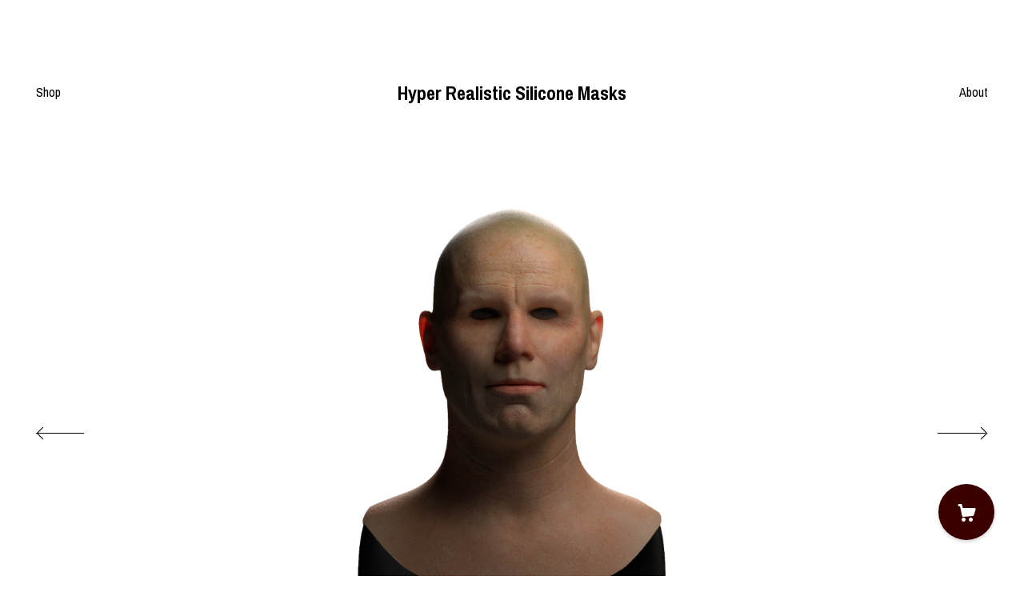

--- FILE ---
content_type: text/html; charset=UTF-8
request_url: https://realistichalloweenmasks.com/listing/866914089/silicone-mask-realistic-handsome-man
body_size: 19100
content:
<!DOCTYPE html>
<html prefix="og: http://ogp.me/ns#" lang="en">
    <head>
        <meta name="viewport" content="width=device-width, initial-scale=1, user-scalable=yes"/><meta property="content-type" content="text/html; charset=UTF-8" />
    <meta property="X-UA-Compatible" content="IE=edge" /><link rel="icon" href="https://i.etsystatic.com/20378331/r/isla/ef247c/56390803/isla_75x75.56390803_fa6jpqcf.jpg" type="image/x-icon" /><meta name="description" content="Realistic Silicone Masks by EvolutionMasks.com | Highest Quality Halloween Silicone MasksThis realistic handsome man mask is designed using revolutionary techniques. We use the latest digital technology to create our hyper realistic masks. This silicone mask was created our newest core design which" />

<meta property="og:url" content="https://realistichalloweenmasks.com//listing/866914089/silicone-mask-realistic-handsome-man" />
<meta property="og:type" content="product" />
<meta property="og:title" content="Silicone Mask | Realistic Handsome Man Disguise Mask" />
<meta property="og:description" content="Realistic Silicone Masks by EvolutionMasks.com | Highest Quality Halloween Silicone MasksThis realistic handsome man mask is designed using revolutionary techniques. We use the latest digital technology to create our hyper realistic masks. This silicone mask was created our newest core design which" />
<meta property="og:image" content="https://i.etsystatic.com/20378331/r/il/9953b9/2512655398/il_fullxfull.2512655398_1sqz.jpg" />
<meta property="og:site_name" content="Hyper Realistic Silicone Masks" />

<meta name="twitter:card" content="summary_large_image" />
<meta name="twitter:title" content="Silicone Mask | Realistic Handsome Man Disguise Mask" />
<meta name="twitter:description" content="Realistic Silicone Masks by EvolutionMasks.com | Highest Quality Halloween Silicone MasksThis realistic handsome man mask is designed using revolutionary techniques. We use the latest digital technology to create our hyper realistic masks. This silicone mask was created our newest core design which" />
<meta name="twitter:image" content="https://i.etsystatic.com/20378331/r/il/9953b9/2512655398/il_fullxfull.2512655398_1sqz.jpg" /><link rel="canonical" href="https://realistichalloweenmasks.com/listing/866914089/silicone-mask-realistic-handsome-man" /><script nonce="42NHuFacsAcWhmfby//GmdVX">
    !function(e){var r=e.__etsy_logging={};r.errorQueue=[],e.onerror=function(e,o,t,n,s){r.errorQueue.push([e,o,t,n,s])},r.firedEvents=[];r.perf={e:[],t:!1,MARK_MEASURE_PREFIX:"_etsy_mark_measure_",prefixMarkMeasure:function(e){return"_etsy_mark_measure_"+e}},e.PerformanceObserver&&(r.perf.o=new PerformanceObserver((function(e){r.perf.e=r.perf.e.concat(e.getEntries())})),r.perf.o.observe({entryTypes:["element","navigation","longtask","paint","mark","measure","resource","layout-shift"]}));var o=[];r.eventpipe={q:o,logEvent:function(e){o.push(e)},logEventImmediately:function(e){o.push(e)}};var t=!(Object.assign&&Object.values&&Object.fromEntries&&e.Promise&&Promise.prototype.finally&&e.NodeList&&NodeList.prototype.forEach),n=!!e.CefSharp||!!e.__pw_resume,s=!e.PerformanceObserver||!PerformanceObserver.supportedEntryTypes||0===PerformanceObserver.supportedEntryTypes.length,a=!e.navigator||!e.navigator.sendBeacon,p=t||n,u=[];t&&u.push("fp"),s&&u.push("fo"),a&&u.push("fb"),n&&u.push("fg"),r.bots={isBot:p,botCheck:u}}(window);
</script>
        <title>Silicone Mask | Realistic Handsome Man Disguise Mask</title>
    <link rel="stylesheet" href="https://www.etsy.com/ac/sasquatch/css/custom-shops/themes/brick/main.2ee84c9600b38b.css" type="text/css" />
        <style id="font-style-override">
    @import url(https://fonts.googleapis.com/css?family=Archivo+Narrow:400,700);

    body, .btn, button {
        font-family: 'Archivo Narrow';
    }

    h1, .h1, h2, .h2, h3, .h3, h4,
    .h4, h5, .h5, h6, .h6 {
        font-family: 'Archivo Narrow';
        font-weight: 700;
    }

    strong, .strong {
        font-weight: 700;
    }

    .primary-font {
        font-family: 'Archivo Narrow';
    }

    .secondary-font {
        font-family: 'Archivo Narrow';
    }

</style>
        <style id="theme-style-overrides"> body, .custom-select, button {  background-color: #FFFFFF;  color: #000000; } a, .header .nav-wrapper .nav-toggle, .eu-dispute-content a {  color: #000000; } .shop-grid .listing-card img:hover {  border-color: #3a0000; } .compact-header.hamburger-nav-open, .compact-header.hamburger-nav-open *, .compact-header.hamburger-nav-open .nav-wrapper, .close-cart-x-icon {  background-color: #3a0000;  color: #ffffff;  border-color: #ffffff; } .header .compact-header .nav-toggle .patty, .header .compact-header .nav-toggle:after, .header .compact-header .nav-toggle:before {  background-color: #000000; } .header .compact-header.hamburger-nav-open .nav-toggle .patty, .header .compact-header.hamburger-nav-open .nav-toggle:after, .header .compact-header.hamburger-nav-open .nav-toggle:before, .close-cart-x-icon:after {  background-color: #ffffff; } .about-page .headline {  color: #000000;  border-color: #000000; } footer, .shop-sections-menu, .custom-select, .error-content, .policy-menu, .slick-arrows, .icon-vertical, .icon-horizontal {  border-color: #000000; } .selected, .cart-trigger, .store-cart-container, .store-cart-box, .cart-slide-right .store-cart-box .cart-footer, .store-cart-box .cart-item .title a, .store-cart-box .cart-item .remove-cart-item, .store-cart-box .cart-content *, .store-cart-box .cart-content, .store-cart-box .cart-content .cart-empty h3, .slick-dots li button, .slick-dots .slick-active button, .shop-pagination a.page-link.selected, .store-cart-box .cart-item .loading-overlay, .cart .custom-select, .cart input {  background-color: #3a0000;  color: #ffffff; } .header .nav-selected, .compact-header .nav-wrapper, .listing-purchase-box a {  background-color: #FFFFFF;  border-color: #3a0000; } .btn {  background: #3a0000;  border-color: #3a0000;  color: #ffffff; } .btn:hover {  background: #3a0000; } .store-cart-box, .store-cart-box .btn, .cart .store-cart-box .cart-footer .cart-total {  border-color: #ffffff; } .custom-select .caret:after {  color: #000000; } code, code a {  background: #3a0000;  color: #ffffff; } .post-divider {  background: #3a0000; } .post-date > * {  background: #FFFFFF; } .post-tags .post-tag {  background: #3a0000;  color: #ffffff; } .pattern-blog.post-page .related-links a, .btn-link {  background: #FFFFFF;  color: #000000; } .announcement {  background: #3a0000;  color: #ffffff; } .shipping-locale-details a {  color: #3a0000 } .module-event-item {  border-color: #3a0000; }</style>
        
    </head>
    <body class="cart-slide-right" data-nnc="3:1769671501:JlUlNNiY9qGxXC-fw_iKHbdhdexO:60832ab077c2cec5300eb0f4943bdcbaae5604279ab2b9601d6ab3ca07a4c68e" itemscope itemtype="http://schema.org/LocalBusiness">
        
        <header class="header col-group">
    <div class="content-wrapper push-left">
        <ul>   
                <li class="left-item hide-mobile push-down">
                    <a href="/shop" >
                        Shop
                    </a>
                </li>

                <li class="right-item hide-mobile push-down">
                    <a href="/about" >
                        About
                    </a>
                </li>
            

        </ul>

        <div class="col-xs-8 col-centered hide-mobile push-down  title-only">
            <div class="branding">
                
                 <h2 class="h2 logo"> 
                
    <a href="/" class="logo-shop-name">
            <div class="region region-global" data-region="global">
    <div class="module pages-module module-shop-name module-947911097205 " data-module="shop-name">
        <div class="module-inner" data-ui="module-inner">
            <span class="module-shop-name-text shop-name" data-ui="text" itemprop="name">
    Hyper Realistic Silicone Masks
</span>
        </div>
    </div>
</div>
    </a>

                 </h2> 
                
            </div>
        </div>
    </div>
    <div data-module="hamburger-nav" class="compact-header">
    <div class="nav-wrapper push-left">
        <div class="col-group col-flush">
            <div class="col-xs-12">
                <div class="branding primary-font">
                    
                     <h2 class="h2 logo"> 
                        
    <div class="logo-shop-name">
        <button aria-label="toggle navigation" class="nav-toggle" data-ui="toggle">
            <div class="patty"></div>
        </button>
        <a href="/">
                <div class="region region-global" data-region="global">
    <div class="module pages-module module-shop-name module-947911097205 " data-module="shop-name">
        <div class="module-inner" data-ui="module-inner">
            <span class="module-shop-name-text shop-name" data-ui="text" itemprop="name">
    Hyper Realistic Silicone Masks
</span>
        </div>
    </div>
</div>
        </a>
    </div>

                     </h2> 
                    
                </div>
            </div>
        </div>
    </div>
    <div class="compact-menu push-left">
        <nav>
            <ul>
                
<li>
    <a href="/shop" >
        Shop
    </a>
</li>
                
                
<li>
    <a href="/about" >
        About
    </a>
</li>
                
                
                
                
                <li>
                    <button data-module="cart-trigger" class="cart-trigger" aria-label="Cart">
                        Cart
                    </button>
                </li>

                
<li>
    <a href="/contact-us" >
        Contact Us
    </a>
</li>

            </ul>
        </nav>
    </div>
</div></header>
<div class="content-wrapper push-down push-left">
    <div class="col-group">
        <div class="col-centered col-xs-12 col-md-8 col-lg-6">
                <div data-ui="gallery" data-module="listing-carousel" class="listing-carousel dot-indicators">
        <div data-ui="slides" class="listing-carousel-slides">
                <div data-ui="slide" class="listing-image">
                    <img data-ui="image" class="zoom-image  clickable " src="https://i.etsystatic.com/20378331/r/il/9953b9/2512655398/il_fullxfull.2512655398_1sqz.jpg" width="1500" height="1800" />
                </div>
                <div data-ui="slide" class="listing-image">
                    <img data-ui="image" class="zoom-image  clickable " src="https://i.etsystatic.com/20378331/r/il/b9fa83/2560322561/il_fullxfull.2560322561_7iog.jpg" width="1500" height="1800" />
                </div>
                <div data-ui="slide" class="listing-image">
                    <img data-ui="image" class="zoom-image  clickable " src="https://i.etsystatic.com/20378331/r/il/b28c56/2512655112/il_fullxfull.2512655112_jyop.jpg" width="1500" height="1800" />
                </div>
                <div data-ui="slide" class="listing-image">
                    <img data-ui="image" class="zoom-image  clickable " src="https://i.etsystatic.com/20378331/r/il/a4afa2/2512655056/il_fullxfull.2512655056_tl6w.jpg" width="1500" height="1800" />
                </div>
                <div data-ui="slide" class="listing-image">
                    <img data-ui="image" class="zoom-image  clickable " src="https://i.etsystatic.com/20378331/r/il/9f8ad2/2512654998/il_fullxfull.2512654998_73ri.jpg" width="1500" height="1800" />
                </div>
        </div>

        <div class="carousel-controls">
            <a href="#" aria-label="show previous listing image" data-ui="prev-arrow" class="ss-icon ss-navigateleft prev-arrow"></a>
            <span data-ui="carousel-dots" class="dots"></span>
            <a href="#" aria-label="show next listing image" data-ui="next-arrow" class="ss-icon ss-navigateright next-arrow"></a>
        </div>
    </div>
        </div>
    </div>
    <div class="col-group">
        <div class="col-centered col-xs-12 col-md-8 col-lg-6 listing-label">
            <h1 class="listing-title">
    Silicone Mask | Realistic Handsome Man Disguise Mask
</h1>            <p class="listing-price">
    <span>
                <span data-ui="base-price">$749.99</span>

    </span>
</p>

    <img height="1" width="1" id="fb-view-content" data-title="Silicone Mask | Realistic Handsome Man Disguise Mask" style="display:none" src="https://www.facebook.com/tr?id=&amp;ev=ViewContent&amp;cd[currency]=USD&amp;cd[value]=749.99&amp;cd[content_name]=Silicone Mask | Realistic Handsome Man Disguise Mask"/>
                            <div class="shipping-locale" data-module="shipping-trigger">
        <div class="shipping-locale-details hidden" data-ui="shipping-locale-details">
            <span>Shipping to </span>
            <a href="#" data-ui="shipping-country"></a>:
            <span data-ui="free-shipping" class="hidden">Free</span>
            <span data-ui="shipping-cost"></span>
        </div>

            <div class="shipping-locale-calculate">
                <a href="#" data-ui="calculate-shipping">Calculate Shipping</a>
            </div>
    </div>

        </div>
    </div>
    <div class="col-group col-flush listing-info">
        <div class="col-xs-12 col-md-6 listing-purchase-box">
            <div data-module="listing-purchase-box">
                    <form data-ui="form">
    <div data-ui="variation-selects">
        <div class="custom-select" data-variation-select data-ui="custom-select" data-selected-prefix="Hair: " data-error-text="Please select an option">
    <div class="custom-select-label"><br></div>
    <div class="caret"></div>

    <select name="listing_variation_id">
        <option value="" selected>
            Hair
        </option>
        <option value="1518919976">
            No Hair ($749.99)
        </option>
        <option value="1518919980">
            Eyebrows ($849.99)
        </option>
    </select>
</div>

<input name="quantity" type="hidden" value="1" />

<input name="offeringId" type="hidden" value="" />
    </div>


    <div class="error-message hidden" data-ui="error-message" data-cart-error-msg="There was a cart error." data-multiple-errors-msg="Please select from the available options" data-generic-error="There was an error changing your options. Please try again in a few minutes." data-zero-inventory-error-msg="Sorry, this item has sold."></div>


    <input type="hidden" name="quantity" value="1" />

    <div class="actions">
        <button type="submit" class="btn btn-primary"
                              data-ui="submit-button">
            <span data-ui="loading-indicator" class="spinner spinner-submit">
                <span>Loading</span>
            </span>

            <span>
                Add to cart
            </span>
        </button>
    </div>

    <input name="listingId" type="hidden" value="866914089" />
</form>

                                                    <div data-module="share" class="listing-share">
        <ul class="share-list">
                <li>
                    <a href="#" class="facebook" aria-label="social media share for  facebook" data-url="//www.facebook.com/sharer.php?&u=https%3A%2F%2Frealistichalloweenmasks.com%2F%2Flisting%2F866914089%2Fsilicone-mask-realistic-handsome-man&t=Silicone+Mask+%7C+Realistic+Handsome+Man+Disguise+Mask" data-ui="share-link" data-popup-height="400" data-popup-width="600">
                        <span class="ss-icon ss-facebook" ></span>
                    </a>
                </li>
                <li>
                    <a href="#" class="twitter" aria-label="social media share for  twitter" data-url="//twitter.com/intent/tweet?status=Silicone+Mask+%7C+Realistic+Handsome+Man+Disguise+Mask+https%3A%2F%2Frealistichalloweenmasks.com%2F%2Flisting%2F866914089%2Fsilicone-mask-realistic-handsome-man" data-ui="share-link" data-popup-height="400" data-popup-width="600">
                        <span class="ss-icon ss-twitter" ></span>
                    </a>
                </li>
                <li>
                    <a href="#" class="pinterest" aria-label="social media share for  pinterest" data-url="//www.pinterest.com/pin/create/button/?url=https%3A%2F%2Frealistichalloweenmasks.com%2F%2Flisting%2F866914089%2Fsilicone-mask-realistic-handsome-man&media=https%3A%2F%2Fi.etsystatic.com%2F20378331%2Fr%2Fil%2F9953b9%2F2512655398%2Fil_fullxfull.2512655398_1sqz.jpg&description=Silicone+Mask+%7C+Realistic+Handsome+Man+Disguise+Mask" data-ui="share-link" data-popup-height="600" data-popup-width="800">
                        <span class="ss-icon ss-pinterest" ></span>
                    </a>
                </li>

                <li class="ask-a-question">
                    <a href="#" data-module="convo-trigger" data-convo-trigger-location="purchase-box" class="" >
    Ask a question
</a>
                </li>
        </ul>
    </div>

            </div>
        </div>
        <div class="col-xs-12 col-md-6 listing-description-box">
            <p class="listing-description">Realistic Silicone Masks by EvolutionMasks.com | Highest Quality Halloween Silicone Masks<br><br>This realistic handsome man mask is designed using revolutionary techniques. We use the latest digital technology to create our hyper realistic masks. This silicone mask was created our newest core design which features small realistic eye holes, realistic mouth movement, and extreme detail! We use only the highest quality silicone – the same silicone used in medical grade prosthetics and Hollywood blockbuster films. As a result, our masks feel like real skin and feature incredible realism. You will not find this level of detail or realism in traditional Halloween or latex masks. Our silicone masks fit skin tight, like a second skin! they are very soft and stretchy, which allows for mouth and facial movements that you will not see in traditional latex or Halloween store masks.<br><br>We also reinforce our masks in areas such as the eyes, mouth, nose, and ears using a strong and stretchy powermesh. This helps ensure that your mask will not get torn or damaged. Pieces made using a platinum cured silicone can last upward of 45 years! All of our masks are hand made with the highest level of detail. Our masks feature details down to the skin pores, and realistic veins, for instance. With our masks, you will truly become the character! Be the talk of the costume party, Comic Con, or your local haunted house!<br><br>If you’re a casual collector, want to have the highest quality Halloween costume to win contests, or just want to prank your friends and family with ease, look no further than one of our hyper realistic masks. Have fun seamlessly transforming into something or someone else!<br><br>Please visit our FAQs page for more information. There you will find care instructions for silicone masks, and how to properly put on and remove your mask. Due to the nature of the products, no returns can be accepted. Any criminal activity while using our masks is strictly prohibited. Each of our masks are hand made and go through the hands of multiple different artists to achieve the highest level of detail and realism. Please allow 8-10 weeks for production and an additional 2-3 weeks for masks with hair.</p>
            <div data-module="dropdown">
                <div data-ui="dropdown" class="policy-menu">
                    <p> Shipping &amp; Policies </p>
                    <div class="icon-horizontal"></div>
                    <div class="icon-vertical"></div>
                </div>
                <div class="listing-policies">
                        <div class="old-policies">
                            
<div class="col-xs-12 col-md-4">
    <h3 class="payment-methods-header">Payment Methods</h3>
</div>
<div class="col-xs-12 col-md-8 col-tv-5 section-content payment-icons">
    <ul class="list-inline payment-types">
        <li class="list-inline-item">
            <span class="dc-payment-icon pi-visa"></span>
        </li>
        <li class="list-inline-item">
            <span class="dc-payment-icon pi-mastercard"></span>
        </li>
        <li class="list-inline-item">
            <span class="dc-payment-icon pi-amex"></span>
        </li>
        <li class="list-inline-item">
            <span class="dc-payment-icon pi-discover"></span>
        </li>
        <li class="list-inline-item">
            <span class="dc-payment-icon pi-paypal"></span>
        </li>
        <li class="list-inline-item">
            <span class="dc-payment-icon pi-apple-pay"></span>
        </li>
        <li class="list-inline-item">
            <span class="dc-payment-icon pi-sofort"></span>
        </li>
        <li class="list-inline-item">
            <span class="dc-payment-icon pi-ideal"></span>
        </li>
    <li class="list-inline-item text-gray-lighter text-smaller">
        <span class="dc-payment-icon pi-giftcard"></span> <span class="giftcard-text">Accepts Etsy gift cards</span>
    </li>
</ul>
</div>



        


                            <div class="old-faqs">
                                                            </div>
                        </div>
                </div>
            </div>
        </div>
    </div>
</div>
<div class="content-wrapper">
    <footer data-module="footer" class="push-left">
            
        <button data-module="cart-trigger" aria-label="Cart" class="cart-trigger ss-etsy ss-cart"></button>

        <div class="col-group col-full-width">
            <div class="col-xs-12 col-full-width">
                <ul class="share-icons">

                    
<li>
    <a href="/contact-us" >
        Contact Us
    </a>
</li>
        
                    
                    
                </ul>
                <div class="footer-powered">
                    <div class="copyright truncated">&copy; 2026 Hyper Realistic Silicone Masks.</div>
                    <a href="https://www.etsy.com/pattern?ref=realisticmasks-pwrdby" target="_blank" data-no-preview-hijack>
    Powered by Etsy
</a>
                </div>
            </div>
        </div>
    </footer>

        <div data-module="cart" class="cart" role="dialog">
        <div class="store-cart-container" data-ui="cart-box" tabindex="0">
            <div class="store-cart-box">
                <div class="cart-header">
                        <span class="item-count">0 items in your cart</span>
                    <button class="close-cart" data-ui="close-cart" aria-label="Close">Close</button>
                    <button class="close-cart-x-button" data-ui="close-cart" aria-label="Close"> <span class="close-cart-x-icon"></span> </button>
                </div>

                <div class="cart-content clearfix" data-ui="cart-content">
                        <div class="cart-empty">
                            <h3>Keep shopping! :)</h3>
                        </div>
                </div>

            </div>
        </div>
    </div>
     <div class="impressum-form-container">
    <div class="impressum impressum-form" data-ui="impressum">
        <div class="inner-container">
            <div class="impressum-header">
                <h3>Legal imprint</h3>
                <div class="impressum-content" data-ui="impressum-content"></div>
            </div>
             <div class="impressum-close-btn form-button-container">
                <button class="btn" data-ui="impressum-close-btn">
                    <span class="btn-text">Close</span>
                </button>
            </div>
        </div>
    </div>
</div>    </div>

    <div data-ui="zoom" data-module="zoom" class="zoom-listing-carousel dot-indicators">
        <div data-ui="zoom-flag" class="zoom-flag"></div>
        <div class="zoom-share">
            <div data-module="share">
                <span class="share-text"> Share </span>
                    <a class="ss-icon" aria-label="social media share for  facebook" data-url="//www.facebook.com/sharer.php?&u=https%3A%2F%2Frealistichalloweenmasks.com%2F%2Flisting%2F866914089%2Fsilicone-mask-realistic-handsome-man&t=Silicone+Mask+%7C+Realistic+Handsome+Man+Disguise+Mask" target="_blank" data-ui="share-link" data-popup-height="400" data-popup-width="600">
                        <span class="ss-icon ss-facebook"></span>
                    </a>
                    <a class="ss-icon" aria-label="social media share for  twitter" data-url="//twitter.com/intent/tweet?status=Silicone+Mask+%7C+Realistic+Handsome+Man+Disguise+Mask+https%3A%2F%2Frealistichalloweenmasks.com%2F%2Flisting%2F866914089%2Fsilicone-mask-realistic-handsome-man" target="_blank" data-ui="share-link" data-popup-height="400" data-popup-width="600">
                        <span class="ss-icon ss-twitter"></span>
                    </a>
                    <a class="ss-icon" aria-label="social media share for  pinterest" data-url="//www.pinterest.com/pin/create/button/?url=https%3A%2F%2Frealistichalloweenmasks.com%2F%2Flisting%2F866914089%2Fsilicone-mask-realistic-handsome-man&media=https%3A%2F%2Fi.etsystatic.com%2F20378331%2Fr%2Fil%2F9953b9%2F2512655398%2Fil_fullxfull.2512655398_1sqz.jpg&description=Silicone+Mask+%7C+Realistic+Handsome+Man+Disguise+Mask" target="_blank" data-ui="share-link" data-popup-height="600" data-popup-width="800">
                        <span class="ss-icon ss-pinterest"></span>
                    </a>
            </div>
        </div>
        <div data-ui="slides" class="listing-carousel-slides"></div>

        <div data-ui="prev-arrow" class="prev-arrow-radius click-radius">
            <button href="#" aria-label="show previous listing image" class="ss-icon ss-navigateleft prev arrow zoom-icon"></button>
        </div>
        <div data-ui="next-arrow" class="next-arrow-radius click-radius">
            <button href="#" aria-label="show next listing image" class="ss-icon ss-navigateright next arrow zoom-icon"></button>
        </div>
        <span data-ui="carousel-dots" class="dots"></span>
    </div>

<div class="shipping-form-container hidden" data-ui="shipping-modal">
    <div class="shipping-form-overlay" data-ui="shipping-form-overlay"></div>
    <div class="shipping-form">
        <div class="shipping-form-header">
            <span class="shipping-form-title">Get Shipping Cost</span>
            <button class="shipping-form-close" data-ui="close-shipping-form">Close</button>
        </div>
        <form data-ui="shipping-calculator-form">
    <div class="shipping-form-content">
        <div class="error hidden" data-ui="shipping-problem" >
            <p>There was a problem calculating your shipping. Please try again.</p>
        </div>
        <div class="custom-select shipping-calculator-custom-select" data-ui="custom-select">
            <div class="custom-select-label">Choose Country</div>
            <div class="caret"></div>
            <select aria-label=Choose Country name="country_id" data-ui="shipping-country">
                <option disabled selected>Choose Country</option>
                <option disabled>----------</option>
                    <option value="AU">Australia</option>
                    <option value="CA">Canada</option>
                    <option value="FR">France</option>
                    <option value="DE">Germany</option>
                    <option value="GR">Greece</option>
                    <option value="IN">India</option>
                    <option value="IE">Ireland</option>
                    <option value="IT">Italy</option>
                    <option value="JP">Japan</option>
                    <option value="NZ">New Zealand</option>
                    <option value="PL">Poland</option>
                    <option value="PT">Portugal</option>
                    <option value="ES">Spain</option>
                    <option value="NL">The Netherlands</option>
                    <option value="GB">United Kingdom</option>
                    <option value="US"selected>United States</option>
                    <option  disabled>----------</option>
                    <option value="AF">Afghanistan</option>
                    <option value="AX">Åland Islands</option>
                    <option value="AL">Albania</option>
                    <option value="DZ">Algeria</option>
                    <option value="AS">American Samoa</option>
                    <option value="AD">Andorra</option>
                    <option value="AO">Angola</option>
                    <option value="AI">Anguilla</option>
                    <option value="AQ">Antarctica</option>
                    <option value="AG">Antigua and Barbuda</option>
                    <option value="AR">Argentina</option>
                    <option value="AM">Armenia</option>
                    <option value="AW">Aruba</option>
                    <option value="AU">Australia</option>
                    <option value="AT">Austria</option>
                    <option value="AZ">Azerbaijan</option>
                    <option value="BS">Bahamas</option>
                    <option value="BH">Bahrain</option>
                    <option value="BD">Bangladesh</option>
                    <option value="BB">Barbados</option>
                    <option value="BE">Belgium</option>
                    <option value="BZ">Belize</option>
                    <option value="BJ">Benin</option>
                    <option value="BM">Bermuda</option>
                    <option value="BT">Bhutan</option>
                    <option value="BO">Bolivia</option>
                    <option value="BQ">Bonaire, Sint Eustatius and Saba</option>
                    <option value="BA">Bosnia and Herzegovina</option>
                    <option value="BW">Botswana</option>
                    <option value="BV">Bouvet Island</option>
                    <option value="BR">Brazil</option>
                    <option value="IO">British Indian Ocean Territory</option>
                    <option value="VG">British Virgin Islands</option>
                    <option value="BN">Brunei</option>
                    <option value="BG">Bulgaria</option>
                    <option value="BF">Burkina Faso</option>
                    <option value="BI">Burundi</option>
                    <option value="KH">Cambodia</option>
                    <option value="CM">Cameroon</option>
                    <option value="CA">Canada</option>
                    <option value="CV">Cape Verde</option>
                    <option value="KY">Cayman Islands</option>
                    <option value="CF">Central African Republic</option>
                    <option value="TD">Chad</option>
                    <option value="CL">Chile</option>
                    <option value="CN">China</option>
                    <option value="CX">Christmas Island</option>
                    <option value="CC">Cocos (Keeling) Islands</option>
                    <option value="CO">Colombia</option>
                    <option value="KM">Comoros</option>
                    <option value="CG">Congo, Republic of</option>
                    <option value="CK">Cook Islands</option>
                    <option value="CR">Costa Rica</option>
                    <option value="HR">Croatia</option>
                    <option value="CW">Curaçao</option>
                    <option value="CY">Cyprus</option>
                    <option value="CZ">Czech Republic</option>
                    <option value="DK">Denmark</option>
                    <option value="DJ">Djibouti</option>
                    <option value="DM">Dominica</option>
                    <option value="DO">Dominican Republic</option>
                    <option value="EC">Ecuador</option>
                    <option value="EG">Egypt</option>
                    <option value="SV">El Salvador</option>
                    <option value="GQ">Equatorial Guinea</option>
                    <option value="ER">Eritrea</option>
                    <option value="EE">Estonia</option>
                    <option value="ET">Ethiopia</option>
                    <option value="FK">Falkland Islands (Malvinas)</option>
                    <option value="FO">Faroe Islands</option>
                    <option value="FJ">Fiji</option>
                    <option value="FI">Finland</option>
                    <option value="FR">France</option>
                    <option value="GF">French Guiana</option>
                    <option value="PF">French Polynesia</option>
                    <option value="TF">French Southern Territories</option>
                    <option value="GA">Gabon</option>
                    <option value="GM">Gambia</option>
                    <option value="GE">Georgia</option>
                    <option value="DE">Germany</option>
                    <option value="GH">Ghana</option>
                    <option value="GI">Gibraltar</option>
                    <option value="GR">Greece</option>
                    <option value="GL">Greenland</option>
                    <option value="GD">Grenada</option>
                    <option value="GP">Guadeloupe</option>
                    <option value="GU">Guam</option>
                    <option value="GT">Guatemala</option>
                    <option value="GG">Guernsey</option>
                    <option value="GN">Guinea</option>
                    <option value="GW">Guinea-Bissau</option>
                    <option value="GY">Guyana</option>
                    <option value="HT">Haiti</option>
                    <option value="HM">Heard Island and McDonald Islands</option>
                    <option value="VA">Holy See (Vatican City State)</option>
                    <option value="HN">Honduras</option>
                    <option value="HK">Hong Kong</option>
                    <option value="HU">Hungary</option>
                    <option value="IS">Iceland</option>
                    <option value="IN">India</option>
                    <option value="ID">Indonesia</option>
                    <option value="IQ">Iraq</option>
                    <option value="IE">Ireland</option>
                    <option value="IM">Isle of Man</option>
                    <option value="IL">Israel</option>
                    <option value="IT">Italy</option>
                    <option value="IC">Ivory Coast</option>
                    <option value="JM">Jamaica</option>
                    <option value="JP">Japan</option>
                    <option value="JE">Jersey</option>
                    <option value="JO">Jordan</option>
                    <option value="KZ">Kazakhstan</option>
                    <option value="KE">Kenya</option>
                    <option value="KI">Kiribati</option>
                    <option value="KV">Kosovo</option>
                    <option value="KW">Kuwait</option>
                    <option value="KG">Kyrgyzstan</option>
                    <option value="LA">Laos</option>
                    <option value="LV">Latvia</option>
                    <option value="LB">Lebanon</option>
                    <option value="LS">Lesotho</option>
                    <option value="LR">Liberia</option>
                    <option value="LY">Libya</option>
                    <option value="LI">Liechtenstein</option>
                    <option value="LT">Lithuania</option>
                    <option value="LU">Luxembourg</option>
                    <option value="MO">Macao</option>
                    <option value="MK">Macedonia</option>
                    <option value="MG">Madagascar</option>
                    <option value="MW">Malawi</option>
                    <option value="MY">Malaysia</option>
                    <option value="MV">Maldives</option>
                    <option value="ML">Mali</option>
                    <option value="MT">Malta</option>
                    <option value="MH">Marshall Islands</option>
                    <option value="MQ">Martinique</option>
                    <option value="MR">Mauritania</option>
                    <option value="MU">Mauritius</option>
                    <option value="YT">Mayotte</option>
                    <option value="MX">Mexico</option>
                    <option value="FM">Micronesia, Federated States of</option>
                    <option value="MD">Moldova</option>
                    <option value="MC">Monaco</option>
                    <option value="MN">Mongolia</option>
                    <option value="ME">Montenegro</option>
                    <option value="MS">Montserrat</option>
                    <option value="MA">Morocco</option>
                    <option value="MZ">Mozambique</option>
                    <option value="MM">Myanmar (Burma)</option>
                    <option value="NA">Namibia</option>
                    <option value="NR">Nauru</option>
                    <option value="NP">Nepal</option>
                    <option value="AN">Netherlands Antilles</option>
                    <option value="NC">New Caledonia</option>
                    <option value="NZ">New Zealand</option>
                    <option value="NI">Nicaragua</option>
                    <option value="NE">Niger</option>
                    <option value="NG">Nigeria</option>
                    <option value="NU">Niue</option>
                    <option value="NF">Norfolk Island</option>
                    <option value="MP">Northern Mariana Islands</option>
                    <option value="NO">Norway</option>
                    <option value="OM">Oman</option>
                    <option value="PK">Pakistan</option>
                    <option value="PW">Palau</option>
                    <option value="PS">Palestine, State of</option>
                    <option value="PA">Panama</option>
                    <option value="PG">Papua New Guinea</option>
                    <option value="PY">Paraguay</option>
                    <option value="PE">Peru</option>
                    <option value="PH">Philippines</option>
                    <option value="PL">Poland</option>
                    <option value="PT">Portugal</option>
                    <option value="PR">Puerto Rico</option>
                    <option value="QA">Qatar</option>
                    <option value="RE">Reunion</option>
                    <option value="RO">Romania</option>
                    <option value="RW">Rwanda</option>
                    <option value="BL">Saint Barthélemy</option>
                    <option value="SH">Saint Helena</option>
                    <option value="KN">Saint Kitts and Nevis</option>
                    <option value="LC">Saint Lucia</option>
                    <option value="MF">Saint Martin (French part)</option>
                    <option value="PM">Saint Pierre and Miquelon</option>
                    <option value="VC">Saint Vincent and the Grenadines</option>
                    <option value="WS">Samoa</option>
                    <option value="SM">San Marino</option>
                    <option value="ST">Sao Tome and Principe</option>
                    <option value="SA">Saudi Arabia</option>
                    <option value="SN">Senegal</option>
                    <option value="RS">Serbia</option>
                    <option value="CS">Serbia and Montenegro</option>
                    <option value="SC">Seychelles</option>
                    <option value="SL">Sierra Leone</option>
                    <option value="SG">Singapore</option>
                    <option value="SX">Sint Maarten (Dutch part)</option>
                    <option value="SK">Slovakia</option>
                    <option value="SI">Slovenia</option>
                    <option value="SB">Solomon Islands</option>
                    <option value="SO">Somalia</option>
                    <option value="ZA">South Africa</option>
                    <option value="GS">South Georgia and the South Sandwich Islands</option>
                    <option value="KR">South Korea</option>
                    <option value="SS">South Sudan</option>
                    <option value="ES">Spain</option>
                    <option value="LK">Sri Lanka</option>
                    <option value="SD">Sudan</option>
                    <option value="SR">Suriname</option>
                    <option value="SJ">Svalbard and Jan Mayen</option>
                    <option value="SZ">Swaziland</option>
                    <option value="SE">Sweden</option>
                    <option value="CH">Switzerland</option>
                    <option value="TW">Taiwan</option>
                    <option value="TJ">Tajikistan</option>
                    <option value="TZ">Tanzania</option>
                    <option value="TH">Thailand</option>
                    <option value="NL">The Netherlands</option>
                    <option value="TL">Timor-Leste</option>
                    <option value="TG">Togo</option>
                    <option value="TK">Tokelau</option>
                    <option value="TO">Tonga</option>
                    <option value="TT">Trinidad</option>
                    <option value="TN">Tunisia</option>
                    <option value="TR">Türkiye</option>
                    <option value="TM">Turkmenistan</option>
                    <option value="TC">Turks and Caicos Islands</option>
                    <option value="TV">Tuvalu</option>
                    <option value="UG">Uganda</option>
                    <option value="UA">Ukraine</option>
                    <option value="AE">United Arab Emirates</option>
                    <option value="GB">United Kingdom</option>
                    <option value="US">United States</option>
                    <option value="UM">United States Minor Outlying Islands</option>
                    <option value="UY">Uruguay</option>
                    <option value="VI">U.S. Virgin Islands</option>
                    <option value="UZ">Uzbekistan</option>
                    <option value="VU">Vanuatu</option>
                    <option value="VE">Venezuela</option>
                    <option value="VN">Vietnam</option>
                    <option value="WF">Wallis and Futuna</option>
                    <option value="EH">Western Sahara</option>
                    <option value="YE">Yemen</option>
                    <option value="CD">Zaire (Democratic Republic of Congo)</option>
                    <option value="ZM">Zambia</option>
                    <option value="ZW">Zimbabwe</option>
            </select>
        </div>
        <div class="postal-code-container hidden" data-ui="shipping-postal-code-container">
            <label>Zip or Postal Code</label>
            <div class="error hidden" data-ui="postal-code-error" >
                <p>Please Enter a Valid Zip or Postal Code</p>
            </div>
            <input name="postal_code" class="postal-code-input" type="text" data-ui="shipping-postal-code" />
        </div>
            <input name="listing_id" type="hidden" value="866914089" data-ui="listing-id"/>
    </div>
    <div class="shipping-form-footer">
        <div class="shipping-form-button-container">
            <button class="btn btn-primary" data-ui="submit-button">
                <span class="btn-text">Update</span>
            </button>
        </div>
    </div>
</form>
    </div>
</div>
        
        <script nonce="42NHuFacsAcWhmfby//GmdVX">
    window.Etsy = window.Etsy || {};
    window.Etsy.Context = {"page_guid":"101856698b21.d547af9606628967356d.00","clientlogger":{"is_enabled":true,"endpoint":"\/clientlog","logs_per_page":6,"id":"EuO6qvK35pDJgzS2p5ZOp2RcPu28","digest":"3443224e2ff6c1053a3625e22affbfff3a2031f3","enabled_features":["info","warn","error","basic","uncaught"]}};
</script>

<script nonce="42NHuFacsAcWhmfby//GmdVX">
    __webpack_public_path__ = "https://www.etsy.com/ac/evergreenVendor/js/en-US/"
</script>
    <script src="https://www.etsy.com/ac/evergreenVendor/js/en-US/vendor_bundle.1e397356b19ae5cf6c49.js" nonce="42NHuFacsAcWhmfby//GmdVX" defer></script>
    <script src="https://www.etsy.com/paula/v3/polyfill.min.js?etsy-v=v5&flags=gated&features=AbortController%2CDOMTokenList.prototype.@@iterator%2CDOMTokenList.prototype.forEach%2CIntersectionObserver%2CIntersectionObserverEntry%2CNodeList.prototype.@@iterator%2CNodeList.prototype.forEach%2CObject.preventExtensions%2CString.prototype.anchor%2CString.raw%2Cdefault%2Ces2015%2Ces2016%2Ces2017%2Ces2018%2Ces2019%2Ces2020%2Ces2021%2Ces2022%2Cfetch%2CgetComputedStyle%2CmatchMedia%2Cperformance.now" nonce="42NHuFacsAcWhmfby//GmdVX" defer></script>
    <script src="https://www.etsy.com/ac/evergreenVendor/js/en-US/custom-shops/themes/brick/main.7a5ff241ac901353272a.js" nonce="42NHuFacsAcWhmfby//GmdVX" defer></script>
        <script type='text/javascript' nonce='42NHuFacsAcWhmfby//GmdVX'>
    window.__etsy_logging=window.__etsy_logging||{perf:{}};window.__etsy_logging.url="\/\/www.etsy.com\/bcn\/beacon";window.__etsy_logging.defaults={"ab":{"xplat.runtime_config_service.ramp":["on","x","b4354c"],"custom_shops.buyer.SSL_base_redirect":["on","x","6b51d2"],"custom_shops.domains.multiple_connected_support":["on","x","ffc63f"],"osx.swedish_language":["ineligible","e","d8527a"],"custom_shops.ssl_enabled":["on","x","74c2fc"],"custom_shops.language_translation_control":["on","x","211770"],"custom_shops.sellers.dashboard.pages":["on","x","12e2b2"],"iat.mt.de":["ineligible","e","6fe2bd"],"iat.mt.fr":["ineligible","e","781db2"],"eager_jsxview_dependencies":["off","w","7aadaf"],"made_for_cats.persotools.personalization_charging_cart":["off","x","74ea89"],"checkout.price_decreased_in_cart_message":["on","x","9e7469"],"checkout\/covid_shipping_restrictions":["ineligible","e","153e2d"],"checkout.memoize_purchase_state_verifier_error":["on","x","164c8f"],"checkout.use_memoized_purchase_state_data_to_verify_listing_restoration":["on","x","7aef85"],"checkout.split_shop_and_listing_cart_purchase_state_verification":["off","x","3cc63a"],"fulfillment_platform.country_to_country_multi_edd.web":["on","x","545db4"],"fulfillment_platform.country_to_country_multi_edd.boe":["ineligible","e","4b02c5"],"fulfillment_platform.usps_pm_faster_ga_experiment.web":["on","x","498eec"],"fulfillment_platform.usps_pm_faster_ga_experiment.mobile":["ineligible","e","20f21b"],"fulfillment_ml.ml_predicted_acceptance_scan.uk.operational":["on","x","74db8e"],"fulfillment_ml.ml_predicted_acceptance_scan.uk.experiment_web":["prod","x","9a5255"],"fulfillment_ml.ml_predicted_acceptance_scan.uk.experiment_mobile":["ineligible","e","865516"],"fulfillment_ml.ml_predicted_acceptance_scan.germany.operational":["off","x","4528ab"],"fulfillment_ml.ml_predicted_acceptance_scan.germany.experiment_web":["off","x","cac266"],"fulfillment_ml.ml_predicted_acceptance_scan.germany.experiment_mobile":["ineligible","e","9a29ab"],"fulfillment_platform.edd_cart_caching.web":["edd_and_arizona_cache","x","e313fc"],"fulfillment_platform.edd_cart_caching.mobile":["ineligible","e","ffb947"],"fulfillment_platform.consolidated_country_to_country_ml_times.experiment_web":["prod","x","2eac66"],"fulfillment_platform.consolidated_country_to_country_ml_times.experiment_mobile":["ineligible","e","81b585"],"custom_shops.sellers.pattern_only_listings":["on","x","c9aef0"],"android_image_filename_hack":["ineligible","e","9c9013"],"structured_data_attributes_order_dependent":["on","x","691833"],"disambiguate_usd_outside_usa":["ineligible","e","c8897d"],"builda_scss":["sasquatch","x","96bd82"],"web_components.mustache_filter_request":["on","x","fa4665"],"custom_shops.custom_pages.events":["on","x","6d3e42"],"custom_shops.custom_pages.gallery":["on","x","8fddb4"],"custom_shops.ad_track":["on","x","9a8e38"],"convos.guest_convos.guest_shardifier":["on","x","d9e244"],"custom_shops.sellers.search":["on","x","7a9a12"],"custom_shops.sellers.dashboard.module_featured":["on","x","9b0feb"],"custom_shops.sellers.secondary_font":["on","x","aa2c58"],"polyfills":["on","x","db574b"],"polyfill_experiment_4":["no_filtering","x","0e8409"]},"user_id":null,"page_guid":"101856698b21.d547af9606628967356d.00","page_guid_source":"guid-source-generated","version":1,"request_uuid":"EuO6qvK35pDJgzS2p5ZOp2RcPu28","cdn-provider":"","header_fingerprint":"ua","header_signature":"5ea1461e449bce1cee11af152f6b3da8","ip_org":"Amazon.com","ref":"","loc":"http:\/\/realistichalloweenmasks.com\/listing\/866914089\/silicone-mask-realistic-handsome-man","locale_currency_code":"USD","pref_language":"en-US","region":"US","detected_currency_code":"USD","detected_language":"en-US","detected_region":"US","isWhiteListedMobileDevice":false,"isMobileRequestIgnoreCookie":false,"isMobileRequest":false,"isMobileDevice":false,"isMobileSupported":false,"isTabletSupported":false,"isTouch":false,"isEtsyApp":false,"isPreviewRequest":false,"isChromeInstantRequest":false,"isMozPrefetchRequest":false,"isTestAccount":false,"isSupportLogin":false,"isInternal":false,"isInWebView":false,"botCheck":["da","dc","ua"],"isBot":true,"isSyntheticTest":false,"event_source":"customshops","browser_id":"uM1xhTU9z5nCOoracBntRs-k6NcQ","gdpr_tp":3,"gdpr_p":3,"transcend_strategy_consent_loaded_status":"FetchMiss","transcend_strategy_initial_fetch_time_ms":null,"transcend_strategy_consent_reconciled_time_ms":null,"device_identifier":{"source":"new_uaid_cookie","value":"uM1xhTU9z5nCOoracBntRs-k6NcQ"},"page_time":199,"load_strategy":"page_navigation"};
    !function(e,t){var n=e.__etsy_logging,o=n.url,i=n.firedEvents,a=n.defaults,r=a.ab||{},s=n.bots.botCheck,c=n.bots.isBot;n.mergeObject=function(e){for(var t=1;t<arguments.length;t++){var n=arguments[t];for(var o in n)Object.prototype.hasOwnProperty.call(n,o)&&(e[o]=n[o])}return e};!a.ref&&(a.ref=t.referrer),!a.loc&&(a.loc=e.location.href),!a.webkit_page_visibility&&(a.webkit_page_visibility=t.webkitVisibilityState),!a.event_source&&(a.event_source="web"),a.event_logger="frontend",a.isIosApp&&!0===a.isIosApp?a.event_source="ios":a.isAndroidApp&&!0===a.isAndroidApp&&(a.event_source="android"),s.length>0&&(a.botCheck=a.botCheck||[],a.botCheck=a.botCheck.concat(s)),a.isBot=c,t.wasDiscarded&&(a.was_discarded=!0);var v=function(t){if(e.XMLHttpRequest){var n=new XMLHttpRequest;n.open("POST",o,!0),n.send(JSON.stringify(t))}};n.updateLoc=function(e){e!==a.loc&&(a.ref=a.loc,a.loc=e)},n.adminPublishEvent=function(n){"function"==typeof e.CustomEvent&&t.dispatchEvent(new CustomEvent("eventpipeEvent",{detail:n})),i.push(n)},n.preparePEPerfBeaconAbMismatchEventIfNecessary=function(){if(!0===n.shouldLogAbMismatch){var e=n.abVariantsForMismatchEvent;for(var t in r)if(Object.prototype.hasOwnProperty.call(r,t)){var o=r[t];if(void 0!==o){var i=o[0];if(void 0!==i){var a=e[t];void 0===a&&(a={});var s=a[i];void 0===s&&(s=[]),s.push({name:"default",selector:o[1],hash:o[2]}),a[i]=s,e[t]=a}}}n.abVariantsForMismatchEvent=e}},n.sendEvents=function(t,i){var s=a;if("perf"===i){var c={event_logger:i};n.asyncAb&&(n.preparePEPerfBeaconAbMismatchEventIfNecessary(),c.ab=n.mergeObject({},n.asyncAb,r)),s=n.mergeObject({},a,c)}var f={events:t,shared:s};e.navigator&&"function"==typeof e.navigator.sendBeacon?function(t){t.events.forEach((function(e){e.attempted_send_beacon=!0})),e.navigator.sendBeacon(o,JSON.stringify(t))||(t.events.forEach((function(e){e.send_beacon_failed=!0})),v(t))}(f):v(f),n.adminPublishEvent(f)}}(window,document);
</script>

<script type='text/javascript' nonce='42NHuFacsAcWhmfby//GmdVX'>window.__etsy_logging.eventpipe.primary_complement={"attributes":{"guid":"101856699066.a5dc82cbd6c1a073388c.00","event_name":"default_primary_event_complementary","event_logger":"frontend","primary_complement":true}};!function(e){var t=e.__etsy_logging,i=t.eventpipe,n=i.primary_complement,o=t.defaults.page_guid,r=t.sendEvents,a=i.q,c=void 0,d=[],h=0,u="frontend",l="perf";function g(){var e,t,i=(h++).toString(16);return o.substr(0,o.length-2)+((t=2-(e=i).length)>0?new Array(t+1).join("0")+e:e)}function v(e){e.guid=g(),c&&(clearTimeout(c),c=void 0),d.push(e),c=setTimeout((function(){r(d,u),d=[]}),50)}!function(t){var i=document.documentElement;i&&(i.clientWidth&&(t.viewport_width=i.clientWidth),i.clientHeight&&(t.viewport_height=i.clientHeight));var n=e.screen;n&&(n.height&&(t.screen_height=n.height),n.width&&(t.screen_width=n.width)),e.devicePixelRatio&&(t.device_pixel_ratio=e.devicePixelRatio),e.orientation&&(t.orientation=e.orientation),e.matchMedia&&(t.dark_mode_enabled=e.matchMedia("(prefers-color-scheme: dark)").matches)}(n.attributes),v(n.attributes),i.logEvent=v,i.logEventImmediately=function(e){var t="perf"===e.event_name?l:u;e.guid=g(),r([e],t)},a.forEach((function(e){v(e)}))}(window);</script>
        <script nonce="42NHuFacsAcWhmfby//GmdVX">
    window.dataLayer = [
    {
        "tp_consent": "yes",
        "Language": "en-US",
        "Region": "US",
        "Currency": "USD",
        "UAID": "uM1xhTU9z5nCOoracBntRs-k6NcQ",
        "DetectedRegion": "US",
        "uuid": 1769671501,
        "request_start_time": 1769671501
    }
];
</script>
<noscript>
    <iframe src="//www.googletagmanager.com/ns.html?id=GTM-TG543P"
        height="0" width="0" style="display:none;visibility:hidden"></iframe>
</noscript>
<script nonce='42NHuFacsAcWhmfby//GmdVX'>
(function(w,d,s,l,i){w[l]=w[l]||[];w[l].push({'gtm.start':
new Date().getTime(),event:'gtm.js'});var f=d.getElementsByTagName(s)[0],
j=d.createElement(s),dl=l!='dataLayer'?'&l='+l:'';j.async=true;j.src=
'//www.googletagmanager.com/gtm.js?id='+i+dl;var n=d.querySelector('[nonce]');
n&&j.setAttribute('nonce',n.nonce||n.getAttribute('nonce'));f.parentNode.insertBefore(j,f);
})(window,document,'script','dataLayer','GTM-TG543P');

</script>
        <script nonce="42NHuFacsAcWhmfby//GmdVX">
            window.PatternContext = {};
            window.PatternContext.ContactFormData = {"messages":{"contact_valid_name":"Please enter a valid name","contact_valid_email":"Please enter a valid Email","contact_msg_placeholder":"Click here to enter a message","contact_thanks_short":"Thanks for getting in touch!","contact_thanks_long":"We will get back to you as soon as we can. Meanwhile, you can check your email for receipt of the message.","contact_confirm":"Please confirm your email.","contact_signature":"Your friend,","contact_continue":"Continue Browsing","contact_loading":"Loading","contact_submit":"Submit","contact_email_label":"Email","contact_name_label":"Name","contact_terms":"By clicking submit, you agree to Etsy\u2019s <a href=\"http:\/\/www.etsy.com\/legal\/terms\" target=\"_blank\">Terms of Use<\/a> and <a href=\"http:\/\/www.etsy.com\/legal\/privacy\" target=\"_blank\">Privacy Policy<\/a>.","modal_close":"Close","general_contact_us":"Contact us"},"shop_display_name":"Hyper Realistic Silicone Masks","listing":{"listing_id":866914089,"shop_id":20378331,"user_id":167344923,"section_id":0,"title":"Silicone Mask | Realistic Handsome Man Disguise Mask","description":"Realistic Silicone Masks by EvolutionMasks.com | Highest Quality Halloween Silicone Masks<br><br>This realistic handsome man mask is designed using revolutionary techniques. We use the latest digital technology to create our hyper realistic masks. This silicone mask was created our newest core design which features small realistic eye holes, realistic mouth movement, and extreme detail! We use only the highest quality silicone \u2013 the same silicone used in medical grade prosthetics and Hollywood blockbuster films. As a result, our masks feel like real skin and feature incredible realism. You will not find this level of detail or realism in traditional Halloween or latex masks. Our silicone masks fit skin tight, like a second skin! they are very soft and stretchy, which allows for mouth and facial movements that you will not see in traditional latex or Halloween store masks.<br><br>We also reinforce our masks in areas such as the eyes, mouth, nose, and ears using a strong and stretchy powermesh. This helps ensure that your mask will not get torn or damaged. Pieces made using a platinum cured silicone can last upward of 45 years! All of our masks are hand made with the highest level of detail. Our masks feature details down to the skin pores, and realistic veins, for instance. With our masks, you will truly become the character! Be the talk of the costume party, Comic Con, or your local haunted house!<br><br>If you\u2019re a casual collector, want to have the highest quality Halloween costume to win contests, or just want to prank your friends and family with ease, look no further than one of our hyper realistic masks. Have fun seamlessly transforming into something or someone else!<br><br>Please visit our FAQs page for more information. There you will find care instructions for silicone masks, and how to properly put on and remove your mask. Due to the nature of the products, no returns can be accepted. Any criminal activity while using our masks is strictly prohibited. Each of our masks are hand made and go through the hands of multiple different artists to achieve the highest level of detail and realism. Please allow 8-10 weeks for production and an additional 2-3 weeks for masks with hair.","quantity":1,"state":"active","url":{"full":"\/\/realistichalloweenmasks.com\/listing\/866914089\/silicone-mask-realistic-handsome-man","relative":"\/listing\/866914089\/silicone-mask-realistic-handsome-man","is_current":true},"non_taxable":false,"featured_rank":-1,"is_available":true,"create_date":1765023080,"update_date":1765023080,"shop_subdomain_listing_url":"https:\/\/realisticmasks.etsy.com\/listing\/866914089","price":"749.99","price_int":74999,"currency_code":"USD","currency_symbol":"$","is_featured":false,"is_retail":true,"is_pattern":true,"is_reserved":false,"is_reserved_listing":false,"is_private":false,"is_frozen":false,"is_fixed_cost":false,"is_sold_out":false,"is_deleted":false,"is_on_vacation":false,"is_active":true,"is_editable":true,"is_renewable":true,"is_copyable":true,"is_deletable":true,"favorites":48,"views":0,"alternate_translation_title":null,"alternate_translation_description":null,"category_name":"","category_tags":[],"shop_name":"RealisticMasks","seller_avatar":"https:\/\/i.etsystatic.com\/iusa\/f2c87c\/115628221\/iusa_75x75.115628221_3kn4.jpg?version=0","section_name":null,"tags":["halloween mask","mask","mask for halloween","realistic mask","silicone mask","disguise mask","realistic halloween","masks for halloween","halloween","mask for pranking","young guy mask","young man mask","realistic male mask"],"materials":[],"ships_from_country":"US","images":["https:\/\/i.etsystatic.com\/20378331\/r\/il\/9953b9\/2512655398\/il_fullxfull.2512655398_1sqz.jpg","https:\/\/i.etsystatic.com\/20378331\/r\/il\/b9fa83\/2560322561\/il_fullxfull.2560322561_7iog.jpg","https:\/\/i.etsystatic.com\/20378331\/r\/il\/b28c56\/2512655112\/il_fullxfull.2512655112_jyop.jpg","https:\/\/i.etsystatic.com\/20378331\/r\/il\/a4afa2\/2512655056\/il_fullxfull.2512655056_tl6w.jpg","https:\/\/i.etsystatic.com\/20378331\/r\/il\/9f8ad2\/2512654998\/il_fullxfull.2512654998_73ri.jpg"],"image_keys":[{"image_type":"il","image_id":2512655398,"owner_id":20378331,"storage":240,"version":0,"secret":"1sqz","extension":"","full_width":"","full_height":"","color":"8F8178","blur_hash":"L~NwG|WV~qt7%Mj[kCj[M{ayWCj@","hue":23,"saturation":16,"height":1800,"width":1500},{"image_type":"il","image_id":2560322561,"owner_id":20378331,"storage":221,"version":0,"secret":"7iog","extension":"","full_width":"","full_height":"","color":"A2938A","blur_hash":"L~ODUpRj_Nxu%MjtazkCM{oLa#WB","hue":22,"saturation":14,"height":1800,"width":1500},{"image_type":"il","image_id":2512655112,"owner_id":20378331,"storage":257,"version":0,"secret":"jyop","extension":"","full_width":"","full_height":"","color":"8C827C","blur_hash":"L~NdE+WV~qoL%MofofayM{WBa}j[","hue":22,"saturation":11,"height":1800,"width":1500},{"image_type":"il","image_id":2512655056,"owner_id":20378331,"storage":229,"version":0,"secret":"tl6w","extension":"","full_width":"","full_height":"","color":"A28F82","blur_hash":"L~Pshiay_Nt7aeWBflt7RjofofRj","hue":24,"saturation":19,"height":1800,"width":1500},{"image_type":"il","image_id":2512654998,"owner_id":20378331,"storage":240,"version":0,"secret":"73ri","extension":"","full_width":"","full_height":"","color":"7F736C","blur_hash":"L~O|U,f5~qozRjofofRjRjWBoft6","hue":22,"saturation":14,"height":1800,"width":1500}],"is_digital":false,"is_customizable":false,"language_to_use":"en-US","display_language":"en-US","available_languages":["en-US","MACHINE_de","MACHINE_fr","MACHINE_nl","MACHINE_es","MACHINE_it","MACHINE_pt","MACHINE_ru","MACHINE_ja","MACHINE_pl"],"is_locked_for_bulk_edit":false,"has_variation_pricing":true,"money_price":{"amount":74999,"divisor":100,"currency_code":"USD","currency_formatted_short":"$749.99","currency_formatted_long":"$749.99 USD","currency_formatted_raw":"749.99"},"price_usd":74999,"payment_methods":["cc"],"when_made":"made_to_order","is_bestseller":false,"is_top_rated":false,"is_made_to_order":true,"taxonomy_node":{"id":1768,"name":"Costume Masks","children_ids":[],"path":"accessories.costume_accessories.costume_masks","type":{"seller":true,"buyer":true},"children":[],"level":2,"parent":"accessories.costume_accessories","parent_id":6,"description":null,"page_title":"Costume Masks","nav_referent":null,"category_id":68887416,"full_path_taxonomy_ids":[1,6,1768],"source_finder":"seller","attributeValueSets":[{"attribute":357,"possibleValues":[64,96,5216,128,5248,160,5280,192,5312,224,5344,256,2304,288,2400,4544,480,4704,4768,5121,65,97,5217,129,5249,161,5281,193,5313,225,4321,5345,257,2305,289,2401,4545,481,4673,4705,4769,5089,5122,1058,4130,66,98,5218,130,5250,162,5282,194,5314,226,5346,258,2306,290,2402,4546,4674,5090,5123,1059,4131,67,99,5219,131,5251,163,5283,195,5315,227,5347,259,2307,291,2403,4675,5091,1060,68,100,5220,132,5252,164,5284,196,5316,228,5348,260,4676,4740,5092,1061,69,101,5221,133,5253,165,5285,197,5317,229,5349,261,4677,4741,1062,70,102,5222,134,5254,166,5286,198,5318,230,5350,262,486,4678,4742,71,5223,135,5255,167,5287,199,5319,231,5351,487,2535,4679,4743,72,104,5224,136,5256,168,5288,5320,232,5352,264,488,2536,4744,4008,73,105,5225,137,5257,5289,201,5321,233,5353,265,2537,4649,4745,74,106,5226,138,5258,170,5290,202,5322,234,2282,5354,266,2378,2538,4650,4746,75,107,5227,139,5259,171,5291,203,5323,235,5355,267,2379,4651,4747,76,108,5228,140,5260,172,5292,204,5324,236,5356,268,2380,4652,4684,4748,77,109,5229,141,5261,173,5293,205,5325,237,5357,269,2381,2541,4653,4685,4749,78,110,5230,142,5262,174,5294,206,5326,238,5358,270,4654,4686,4750,79,5199,111,5231,143,5263,175,5295,239,5359,271,4655,4687,4751,4783,80,5200,112,5232,144,5264,176,5296,208,5328,240,5360,272,4656,4688,4752,81,5201,113,5233,145,5265,177,5297,209,5329,241,5361,273,4689,4753,4785,82,5202,114,5234,146,5266,178,5298,210,5330,242,5362,274,4658,4690,4754,51,83,5203,115,5235,147,5267,179,5299,211,5331,243,5363,275,3603,4659,4691,4755,52,84,5204,116,5236,148,5268,180,5300,212,5332,244,5364,276,4660,4692,4756,53,4149,85,5205,117,5237,149,5269,181,5301,213,5333,245,5365,277,4661,4693,4757,54,86,5206,118,5238,150,5270,182,5302,214,5334,246,5366,278,4662,4694,3702,4758,55,87,5207,119,5239,151,5271,183,5303,215,5335,247,279,4535,4663,4695,4759,56,88,5208,120,5240,152,5272,184,5304,5336,248,5368,280,312,4536,4664,4696,4760,57,89,5209,121,5241,153,5273,185,5305,217,5337,249,5369,281,4537,4665,4697,4761,5113,58,90,5210,122,5242,154,5274,186,5306,218,5338,250,5370,282,4538,4666,4698,4762,59,91,5211,123,5243,155,5275,187,5307,219,5339,251,5371,283,4507,4539,4667,4699,4763,60,92,5212,124,5244,156,5276,188,5308,220,5340,252,5372,284,4508,4540,4668,4700,4764,61,93,125,5245,157,5277,189,5309,221,5341,253,5373,285,3453,4541,4669,4701,4765,62,94,5214,126,158,5278,190,5310,222,5342,254,5374,286,4542,4670,4702,4766,63,95,5215,127,5247,159,5279,191,5311,223,5343,255,2303,5375,4543,479,4671,4703,4767],"selectedValues":[],"isRequired":false,"displayName":"Materials","maximumValuesAllowed":5,"version":"a8c03b6","taxonomyNode":1768,"userInputValidator":null},{"attribute":2,"possibleValues":[],"selectedValues":[],"isRequired":false,"displayName":"Primary color","maximumValuesAllowed":5,"version":"a8c03b6","taxonomyNode":1768,"userInputValidator":null},{"attribute":271,"possibleValues":[],"selectedValues":[],"isRequired":false,"displayName":"Secondary color","maximumValuesAllowed":5,"version":"a8c03b6","taxonomyNode":1768,"userInputValidator":null},{"attribute":739,"possibleValues":[5005],"selectedValues":[],"isRequired":false,"displayName":"Sustainability","maximumValuesAllowed":1,"version":"a8c03b6","taxonomyNode":1768,"userInputValidator":null},{"attribute":3,"possibleValues":[19,32,2774],"selectedValues":[],"isRequired":false,"displayName":"Occasion","maximumValuesAllowed":5,"version":"a8c03b6","taxonomyNode":1768,"userInputValidator":null},{"attribute":4,"possibleValues":[35,37,39,41,45,46,49],"selectedValues":[],"isRequired":false,"displayName":"Holiday","maximumValuesAllowed":5,"version":"a8c03b6","taxonomyNode":1768,"userInputValidator":null},{"attribute":342,"possibleValues":[2327,2328,2330,2331],"selectedValues":[],"isRequired":false,"displayName":"Recipient","maximumValuesAllowed":5,"version":"a8c03b6","taxonomyNode":1768,"userInputValidator":null},{"attribute":379,"possibleValues":[2560,2561,2562,2563,2564,421,2533,2565,2566,2567,456,2568,425,2569,458,2570,2571,2572,461,2574,2575,2576,2577,442,474,2558,2559],"selectedValues":[],"isRequired":false,"displayName":"Costume theme","maximumValuesAllowed":5,"version":"a8c03b6","taxonomyNode":1768,"userInputValidator":null}],"filters":{"buyer":[{"attribute":3,"values":[{"id":19,"name":"Birthday","version":"a8c03b6","scale":null,"eqTo":[],"value":"Birthday"},{"id":32,"name":"Wedding","version":"a8c03b6","scale":null,"eqTo":[],"value":"Wedding"}],"displayName":"Occasion","defaultScale":null},{"attribute":4,"values":[{"id":35,"name":"Christmas","version":"a8c03b6","scale":null,"eqTo":[],"value":"Christmas"},{"id":37,"name":"Easter","version":"a8c03b6","scale":null,"eqTo":[],"value":"Easter"},{"id":39,"name":"Halloween","version":"a8c03b6","scale":null,"eqTo":[],"value":"Halloween"},{"id":48,"name":"Valentine's Day","version":"a8c03b6","scale":null,"eqTo":[],"value":"Valentine's Day"}],"displayName":"Holiday","defaultScale":null},{"attribute":342,"values":[{"id":2327,"name":"Adult","version":"a8c03b6","scale":null,"eqTo":[],"value":"Adult"},{"id":2328,"name":"Kid","version":"a8c03b6","scale":null,"eqTo":[],"value":"Kid"},{"id":2330,"name":"Toddler","version":"a8c03b6","scale":null,"eqTo":[],"value":"Toddler"},{"id":2331,"name":"Baby","version":"a8c03b6","scale":null,"eqTo":[],"value":"Baby"}],"displayName":"Recipient","defaultScale":null},{"attribute":357,"values":[{"id":53,"name":"Acrylic","version":"a8c03b6","scale":null,"eqTo":[206,259],"value":"Acrylic"},{"id":66,"name":"Bone & horn","version":"a8c03b6","scale":null,"eqTo":[],"value":"Bone & horn"},{"id":102,"name":"Cotton","version":"a8c03b6","scale":null,"eqTo":[118,184],"value":"Cotton"},{"id":120,"name":"Faux fur","version":"a8c03b6","scale":null,"eqTo":[118],"value":"Faux fur"},{"id":121,"name":"Faux leather","version":"a8c03b6","scale":null,"eqTo":[118],"value":"Faux leather"},{"id":122,"name":"Feather","version":"a8c03b6","scale":null,"eqTo":[],"value":"Feather"},{"id":130,"name":"Fur","version":"a8c03b6","scale":null,"eqTo":[118],"value":"Fur"},{"id":138,"name":"Glass","version":"a8c03b6","scale":null,"eqTo":[83],"value":"Glass"},{"id":161,"name":"Leather","version":"a8c03b6","scale":null,"eqTo":[118],"value":"Leather"},{"id":174,"name":"Metal","version":"a8c03b6","scale":null,"eqTo":[],"value":"Metal"},{"id":196,"name":"Paper","version":"a8c03b6","scale":null,"eqTo":[],"value":"Paper"},{"id":227,"name":"Resin","version":"a8c03b6","scale":null,"eqTo":[206],"value":"Resin"},{"id":233,"name":"Rubber","version":"a8c03b6","scale":null,"eqTo":[],"value":"Rubber"},{"id":244,"name":"Silicone","version":"a8c03b6","scale":null,"eqTo":[],"value":"Silicone"},{"id":255,"name":"Stone","version":"a8c03b6","scale":null,"eqTo":[],"value":"Stone"},{"id":286,"name":"Wood","version":"a8c03b6","scale":null,"eqTo":[],"value":"Wood"},{"id":288,"name":"Wool","version":"a8c03b6","scale":null,"eqTo":[118,184],"value":"Wool"},{"id":2307,"name":"Polymer clay","version":"a8c03b6","scale":null,"eqTo":[83],"value":"Polymer clay"},{"id":2535,"name":"Shell","version":"a8c03b6","scale":null,"eqTo":[],"value":"Shell"}],"displayName":"Material","defaultScale":null},{"attribute":379,"values":[{"id":421,"name":"Fantasy & Sci Fi","version":"a8c03b6","scale":null,"eqTo":[],"value":"Fantasy & Sci Fi"},{"id":442,"name":"Music","version":"a8c03b6","scale":null,"eqTo":[],"value":"Music"},{"id":458,"name":"Science & tech","version":"a8c03b6","scale":null,"eqTo":[],"value":"Science & tech"},{"id":2533,"name":"Steampunk","version":"a8c03b6","scale":null,"eqTo":[421],"value":"Steampunk"},{"id":2558,"name":"Animal","version":"a8c03b6","scale":null,"eqTo":[],"value":"Animal"},{"id":2559,"name":"Anime & cartoon","version":"a8c03b6","scale":null,"eqTo":[5186],"value":"Anime & cartoon"},{"id":2560,"name":"Burlesque","version":"a8c03b6","scale":null,"eqTo":[],"value":"Burlesque"},{"id":2561,"name":"Clown & circus","version":"a8c03b6","scale":null,"eqTo":[],"value":"Clown & circus"},{"id":2562,"name":"Comics & manga","version":"a8c03b6","scale":null,"eqTo":[5186],"value":"Comics & manga"},{"id":2563,"name":"Fursuit","version":"a8c03b6","scale":null,"eqTo":[2558],"value":"Fursuit"},{"id":2564,"name":"Ghost & ghoul","version":"a8c03b6","scale":null,"eqTo":[2567],"value":"Ghost & ghoul"},{"id":2565,"name":"Historical figure","version":"a8c03b6","scale":null,"eqTo":[],"value":"Historical figure"},{"id":2566,"name":"Historical period","version":"a8c03b6","scale":null,"eqTo":[],"value":"Historical period"},{"id":2567,"name":"Horror & gothic","version":"a8c03b6","scale":null,"eqTo":[],"value":"Horror & gothic"},{"id":2568,"name":"Pirate & nautical","version":"a8c03b6","scale":null,"eqTo":[],"value":"Pirate & nautical"},{"id":2569,"name":"Political figure","version":"a8c03b6","scale":null,"eqTo":[2565],"value":"Political figure"},{"id":2570,"name":"Storybook & fairytale","version":"a8c03b6","scale":null,"eqTo":[],"value":"Storybook & fairytale"},{"id":2571,"name":"Superhero","version":"a8c03b6","scale":null,"eqTo":[2562,5186],"value":"Superhero"},{"id":2572,"name":"TV & movie character","version":"a8c03b6","scale":null,"eqTo":[],"value":"TV & movie character"},{"id":2574,"name":"Vampire","version":"a8c03b6","scale":null,"eqTo":[2567],"value":"Vampire"},{"id":2575,"name":"Video game","version":"a8c03b6","scale":null,"eqTo":[5184],"value":"Video game"},{"id":2576,"name":"Witch & warlock","version":"a8c03b6","scale":null,"eqTo":[2567],"value":"Witch & warlock"},{"id":2577,"name":"Zombie & apocalypse","version":"a8c03b6","scale":null,"eqTo":[2567],"value":"Zombie & apocalypse"}],"displayName":"Costume theme","defaultScale":null}]},"version":"a8c03b6","avsOrder":[357,2,271,739,3,4,342,379],"explicitSearchTerms":[]},"promotion_terms_and_conditions":null,"promotion_data":[],"promo_message":"","tax_inclusion_message":"","price_formatted":"$749.99","show_discounted_price":false,"has_multiple_images":true}};
        </script>
    </body>
</html>